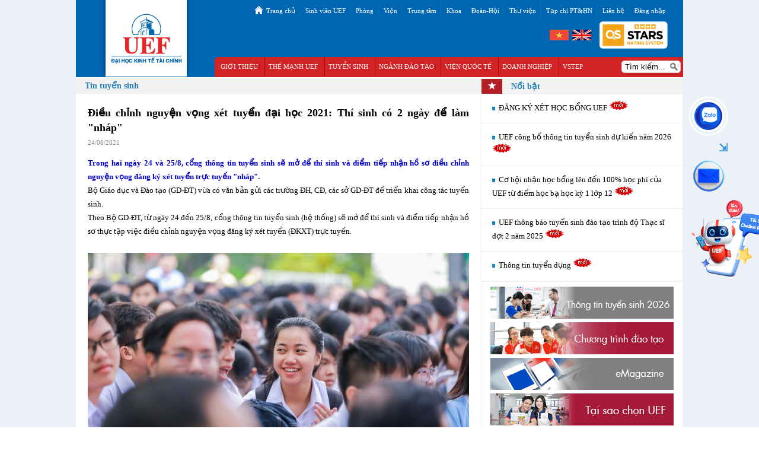

--- FILE ---
content_type: text/html; charset=utf-8
request_url: https://www.uef.edu.vn/tin-tuyen-sinh/dieu-chinh-nguyen-vong-xet-tuyen-dai-hoc-2021-thi-sinh-co-2-ngay-de-lam-nhap-12558
body_size: 16136
content:
<!DOCTYPE HTML>
<html lang='vi' dir="ltr">
  <head>    
    
                                    <meta name="robots" content="index, follow" />
       
    
    <meta charset="utf-8" />
    <title>Điều chỉnh nguyện vọng xét tuyển đại học 2021: Thí sinh có 2 ngày để làm 'nháp'</title>
    
    <meta name="description" content="Trong hai ngày 24 và 25/8, cổng thông tin tuyển sinh sẽ mở để thí sinh và điểm tiếp nhận hồ sơ điều chỉnh nguyện vọng đăng ký xét tuyển trực tuyến 'nháp'." />
    
            <meta property="og:title" content="Điều chỉnh nguyện vọng xét tuyển đại học 2021: Thí sinh có 2 ngày để làm 'nháp'" /> 
        <meta property="og:image" content="https://user-cdn.uef.edu.vn/newsimg/hoat-dong/Tuyen-sinh-2021/khai-mac-huong-nghiep-2019-033-1583112862.jpg" />
        <meta property="og:description" content="Trong hai ngày 24 và 25/8, cổng thông tin tuyển sinh sẽ mở để thí sinh và điểm tiếp nhận hồ sơ điều chỉnh nguyện vọng đăng ký xét tuyển trực tuyến 'nháp'." /> 
        
    <meta name="google-site-verification" content="MONQfpFNIt_KWh-BBNsi3Yg6F_I7mfKwvxaaTeiOlDQ" />
    <meta name="viewport" content="width=device-width, initial-scale=1.0">
    <link rel="shortcut icon" href="https://www.uef.edu.vn/favicon.ico?201707190827" type="image/x-icon"/>
    
    <style>
      
        html,body,div,span,object,iframe,h1,h2,h3,h4,h5,h6,p,blockquote,pre,abbr,address,em,img,q,small,strong,sub,sup,var,b,i,dl,dt,dd,ol,ul,li,fieldset,form,label,legend,table,caption,tbody,tfoot,thead,tr,th,td,article,aside,canvas,details,figcaption,figure,footer,header,hgroup,menu,nav,section,summary,audio,video{margin:0;padding:0;border:0;outline:0;font-size:100%;vertical-align:baseline;}
body{line-height:1}
article,aside,details,figcaption,figure,footer,header,hgroup,menu,nav,section{display:block}
nav ul{list-style:none}
a{margin:0;padding:0;font-size:100%;vertical-align:baseline;}
table{border-collapse:collapse;border-spacing:0}
hr{display:block;height:1px;border:0;border-top:1px solid #ccc;margin:1em 0;padding:0}
input,select{vertical-align:middle}
      
    </style>
    <link rel="stylesheet" type="text/css" href="https://static-cdn.uef.edu.vn/minify/site/default/0.0.8.14.css?07" />
    
        
        
    
         <link rel="canonical" href="https://www.uef.edu.vn/tin-tuyen-sinh/dieu-chinh-nguyen-vong-xet-tuyen-dai-hoc-2021-thi-sinh-co-2-ngay-de-lam-nhap-12558"/>
        
   <script>(function(w,d,s,l,i){w[l]=w[l]||[];w[l].push({'gtm.start':
new Date().getTime(),event:'gtm.js'});var f=d.getElementsByTagName(s)[0],
j=d.createElement(s),dl=l!='dataLayer'?'&l='+l:'';j.async=true;j.src=
'https://www.googletagmanager.com/gtm.js?id='+i+dl;f.parentNode.insertBefore(j,f);
})(window,document,'script','dataLayer','GTM-P9BPFM');</script>
     
</head>


<body>
     <div class='wrap-js'>
<!-- Google Tag Manager (noscript) -->
<noscript><iframe src="https://www.googletagmanager.com/ns.html?id=GTM-P9BPFM"
height="0" width="0" style="display:none;visibility:hidden"></iframe></noscript>
<!-- End Google Tag Manager (noscript) -->
    
     
    <div id="fb-root"></div>
   <script async defer crossorigin="anonymous" src="https://connect.facebook.net/vi_VN/sdk.js#xfbml=1&version=v3.0"></script>
    
     </div>
  
  
  <div class="initial-snow">
    
    <a href="#0" class="cd-top"> <div class="wrap-back-to-top all-icon icon-gototop"> </div> </a>
   
         
     
          <div class="container-home" >
          
              <div class="wrap-body-container">
                              <div class="row header ">
                                      <section class='section-header'><!-- Template Start: site/common/WrapHeader -->
<style>

    .menu-nganh-overflow{
        overflow-y:scroll;
        height:300px;
        box-shadow: inset 0 0 6px rgba(0, 0, 0, 0.3);
         background-color: #C02F1F;
    }
    .menu-nganh-overflow li{
        margin-left: 0px!important;
    }
     ::-webkit-scrollbar {
       width: 12px !important;
    }

    /* Track */
   ::-webkit-scrollbar-track {
      -webkit-box-shadow: inset 0 0 6px rgba(0,0,0,0.3) !important;
      -webkit-border-radius: 10px !important;
      border-radius: 10px !important;
    }

    /* Handle */
    ::-webkit-scrollbar-thumb {
      -webkit-border-radius: 10px !important;
      border-radius: 10px !important;
      background: #41617D !important; 
      -webkit-box-shadow: inset 0 0 6px rgba(0,0,0,0.5) !important; 

    }
    ::-webkit-scrollbar-thumb:window-inactive {
      background: #41617D !important; 
    }
    .wrap-asu-image{
        float:right;
    }
    .wrap-asu-image img{
        max-width:115px;
        height: auto;
    }
    .wrap-home-lang-flag{
        clear:both;
        margin-top: -24px;
    }
    .menu-home-all{
        width:67%;
        margin-top:12px;
    }
    .wrap-menu-home-1 .nav li a{
        padding: 9px 6px 2px 5px;
    }
    .w-search{
        float:right;
        clear:both;
        height:34px;
        background:#D12325;
        margin-top: 12px;
        position:relative;
    }
    .search input[type="text"]{
        width:100px;
        margin-top:6px;
     }
     .search{
         padding-right:4px;
     }
     .text-search {
        margin-top: 11px;
    }
    .lang-flag{
        margin-top:18px;
    }
    .arrow-1{
        font-size:18px;
        color:#3492d6;
        font-weight: bold;
        float:right;
        padding:5px;
        cursor: pointer;
    }
    
    .wrap-scroll-image-right-bt{
    position: fixed;
    top: 22%;
    margin-left: 1024px;
    max-width: 80px;
    padding-left:5px;
    
}
.wrap-scroll-image-right-bt img{
    width:100%;
    max-width: 80px;
   /* float: right;*/
}
.chat-bot{
    width:150px!important;
    max-width: 150px !important;
}
.message{
    width: 67px !important;
    margin-left: 5px;
}
 .consultant-banner{
              display:none;
          }
    @media all and (max-width:768px){
         .menu-home-all{
            width:100%;
        }
        .wrap-scroll-image-right-bt {
            top: 20%;
            margin-left: 0px;
            right: 0;
            z-index: 99999;
          }
          .bt-phone, .bt-zalo, .bt-facebook {
              opacity:0.5;
          }
          .bt-phone:hover, .bt-zalo:hover, .bt-facebook:hover {
              opacity:1;
          }
          .consultant-banner{
              display:block;
          }
          .message {
            width: 90px !important;
           }
          
    }
    @media all and (max-width:480px){
         .menu-home-all{
            margin-top:0;
        }
        .wrap-asu-image{
            padding-top:17px;
            width:95px;
            padding-right: 5px;
            border-left:0;
        }
        .wrap-asu-image img{
            max-width:75px;
        }
        .wrap-home-lang-flag{
            margin-top: -22px;
        }
    }
</style>
<script>   
   
   
        function toggleDiv123(id){
       
        $("."+id).toggle("slow", function(){
            if($("."+id).is(":visible")){
                $(".arrow-1").text("⇲") ;
            } else{
             
                $(".arrow-1").text("⇱") ;
                
            }
        });
        }
        
    </script> 

 

    <div class="consultant-banner" >
	
    <a href="https://chatbotai.uef.edu.vn/">
        <img src="https://static-cdn.uef.edu.vn/s-img/chat-bot-uef.png?1" class="chat-bot" />
    </a>    
    <a href="https://www.uef.edu.vn/tu-van-tuyen-sinh">
        
        <img src="https://static-cdn.uef.edu.vn/s-img/cau-hoi-truc-tuyen.gif?03072025" class="message"/>
    </a>
</div>    


   





<div class="row container-home-header no-border">

                <!--LOGO-->
    <style>
    .right-image {
  visibility: visible;
  opacity: 1;
  -webkit-transition: opacity .5s 0s, visibility 0s .5s;
  -moz-transition: opacity .5s 0s, visibility 0s .5s;
  transition: opacity .5s 0s, visibility 0s .5s;
}

.right-image.cd-is-visible, .right-image.cd-fade-out {
  -webkit-transition: opacity .5s 0s, visibility 0s 0s;
  -moz-transition: opacity .5s 0s, visibility 0s 0s;
  transition: opacity .5s 0s, visibility 0s 0s;
}
.right-image.cd-is-visible {
  visibility: visible;
  opacity: 1;
}
.right-image.cd-fade-out {
  opacity: .8;
}

.cd-resize-img img{
    width: auto;
    max-width: none!important;
    height:100%!important;
}

@keyframes shake {
  10%, 90% {
    transform: translate3d(-1px, 0, 0);
  }
  20%, 80% {
    transform: translate3d(2px, 0, 0);
  }
  30%, 50%, 70% {
    transform: translate3d(-4px, 0, 0);
  }
  40%, 60% {
    transform: translate3d(4px, 0, 0);
  }
}  
.bt-phone:hover, .bt-zalo:hover, .bt-facebook:hover{
   animation: shake 0.82s cubic-bezier(.36,.07,.19,.97) both;
   transform: translate3d(0, 0, 0);
   perspective: 1000px;
}
    </style>
                <div class="wrap-scroll-image-right-bt"> 
                    <div class="wrap-social">
    <div class="bt-phone"><a href="tel:02822362222"><img src="https://static-cdn.uef.edu.vn/s-img/bt-phone.png" class="right-image"/></a></div>
    <div class="bt-zalo"><a href="https://zalo.me/3348896206453897206" target="_blank"><img src="https://static-cdn.uef.edu.vn/s-img/bt-zalo.png" class="right-image"/> </a></div>
    <div class="bt-facebook"><a href="https://m.me/uef.edu.vn" target="_blank"><img src="https://static-cdn.uef.edu.vn/s-img/bt-facebook.png" class="right-image"/> </a></div>
                    </div>
    <div class="bt-social"><span class="arrow-1">⇲</span></div>
    <div class="version-pc">
        <a href="https://www.uef.edu.vn/tu-van-tuyen-sinh">
        
        <img src="https://static-cdn.uef.edu.vn/s-img/cau-hoi-truc-tuyen.gif?03072025" class="message"/>
    </a>
    </div>
    <div class="version-pc">
        <a href="https://chatbotai.uef.edu.vn/">
            <img src="https://static-cdn.uef.edu.vn/s-img/chat-bot-uef.png?1" class="chat-bot" />
        </a>
    </div>
    
</div>                

               <div class="logo-home-img" >
                  <a href="https://www.uef.edu.vn/">
                    <img src="https://static-cdn.uef.edu.vn/s-img/logo-uef-home.jpg" alt="Logo UEF" title="Logo UEF - Trường Đại học Kinh tế - Tài chính thành phố Hồ Chí Minh"/>	
                  </a>
                </div>
                <div class="wrap-menu-home-2 margin-top-3px" >
                    <!--LANGUAGE FLAG-->
                    <div class="wrap-menu j-menu">
                      <a class="toggleMenu j-menu-icon" href="javascript:void(0);">Menu</a>
                      <ul class="nav j-nav j-list hide ">
                        <li class="j-row ">
                            <span class="all-icon icon-home"></span><a class="padding-left-5px" href="https://www.uef.edu.vn/">Trang chủ</a>
                        </li>    
                        <li class="j-row">
                          <a href="#">Sinh viên UEF</a>
                          <ul class="j-list hide">
                            
                            <li><a href="https://www.uef.edu.vn/sinh-vien-uef/dich-vu-sinh-vien">Dịch vụ sinh viên</a></li>
                            <li><a href="https://www.uef.edu.vn/sinh-vien-uef/chinh-sach-giao-thong-13330">Chính sách giao thông</a></li>
                            <li><a href="https://www.uef.edu.vn/hoat-dong-sinh-vien">Hoạt động sinh viên</a></li>
                            <li><a href="https://www.uef.edu.vn/qhdn/thong-tin-thuc-tap">Thực tập - Kiến tập - Việc làm</a></li>
                            <li><a href="https://alumni.uef.edu.vn" target="_blank">Cựu Sinh viên</a></li>
                          </ul>
                        </li>
                        <li class="j-row">
                          <a href="#">Phòng
                          </a>
                          
                          <ul class="j-list hide">
                            <li><a href="#">Văn phòng trường</a>
                                <span class="btn-expand-right font-size-14">&#187;</span>
                                <ul class="j-list hide">
                                  
                                  
                                  <li><a href="#">Văn phòng trường</a>
                                  <li><a href="https://www.uef.edu.vn/ttqlcntt">Trung tâm Quản lý CNTT</a></li>   
                                  <li><a href="#">Ban thanh tra</a></li>
                                  
                                 </ul> 
                            </li>  
                            <li><a href="https://www.uef.edu.vn/pqt">Phòng Quản trị</a></li>
                            <li><a href="https://www.uef.edu.vn/ptc">Phòng Tài chính</a></li>
                            <li><a href="#">Phòng Đào tạo</a>
                                <span class="btn-expand-right font-size-14">&#187;</span>
                                 <ul class="j-list hide">
                                     <li><a href="https://www.uef.edu.vn/daotao">Phòng Đào tạo</a></li>
                                     <li><a href="https://www.uef.edu.vn/tththv">Trung tâm Hỗ trợ học vụ</a></li>
                                     <li><a href="https://lib.uef.edu.vn/">Thư viện </a></li>
                                 </ul>
                            
                            </li>
                            <li><a href="https://www.uef.edu.vn/khaothi">Phòng Khảo thí</a></li>
                            <li><a href="#">Phòng Công tác sinh viên</a>
                                <span class="btn-expand-right font-size-14">&#187;</span>
                                 <ul class="j-list hide">
                                     <li><a href="https://www.uef.edu.vn/ctsv">Phòng Công tác sinh viên</a></li>
                                     <li><a href="https://www.uef.edu.vn/servicelearning">Trung tâm Kết nối cộng đồng</a></li>
                                     <li><a href="https://www.uef.edu.vn/tttvtl_htpl">Trung tâm Tham vấn tâm lý và Hỗ trợ pháp luật</a></li>
                                 </ul>
                            
                            </li>
                            <li><a href="#">Phòng Khoa học công nghệ và Dự án quốc tế</a>
							<span class="btn-expand-right font-size-14">&#187;</span>
                                 <ul class="j-list hide">
                                     <li><a href="https://www.uef.edu.vn/pkhcn">Phòng Khoa học công nghệ và Dự án quốc tế</a></li>
                                     <li><a href="https://www.uef.edu.vn/esrc">Trung tâm nghiên cứu phát triển bền vững về môi trường</a></li>
                                    
                                 </ul>
							</li>
                            <li><a href="https://www.uef.edu.vn/hanhchinh_dbcl">Phòng Bảo đảm chất lượng</a></li>                                          </ul>
                        </li>
                        
                        <li class="j-row">
                          <a href="#">Viện</a>
                          
                          <ul class="j-list hide">
                            <li><a href="https://www.uef.edu.vn/vien-dao-tao-sdh">Viện Đào tạo sau đại học</a></li>
                            <li><a href="https://www.uef.edu.vn/vienquocte">Viện Quốc tế</a></li>
                            <li><a href="#">Viện Tây Ban Nha và Mỹ La Tinh</a></li>
                            <li><a href="#">Viện Văn hóa - Nghệ thuật</a></li>
                          </ul>
                        </li>
                        
                        <li class="j-row">
                          <a href="#">Trung tâm                         
                          </a>
                          
                          <ul class="j-list hide">
                            <li><a href="https://www.uef.edu.vn/tvts">Trung tâm Tư vấn - Tuyển sinh UEF</a></li>
                            <li><a href="#">Trung tâm Thông tin - Truyền thông </a></li>
                            <li><a href="#">Trung tâm Marketing</a></li>
                            <li><a href="https://www.uef.edu.vn/qhdn">Trung tâm Hợp tác doanh nghiệp</a></li>
                            
                            <li><a href="https://www.uef.edu.vn/ttthnn">Trung tâm Tin học - Ngoại ngữ UEF</a></li>
                            
                            <li><a href="#">Trung tâm Đào tạo thiết kế dự án </a></li>
                            <li><a href="#">Trung tâm Lý luận chính trị và Giáo dục thể chất</a></li>
                            
                            <li><a href="#">Trung tâm nghiên cứu và Đổi mới liên ngành UEF</a></li>   
                            <li><a href="#">Trung tâm Phát triển kỹ năng và Hướng nghiệp UEF</a></li>   
                            <li><a href="https://www.uef.edu.vn/vjdc">Trung tâm Phát triển nguồn nhân lực Việt Nhật UEF</a></li>   
                          </ul>
                        </li>
                        
                        <li class="j-row">
                          <a href="#">Khoa</a>
                          
                        <ul class="j-list hide">
                          <li><a href="https://www.uef.edu.vn/khoakinhte">Khoa Kinh tế</a></li>
                           <li><a href="https://www.uef.edu.vn/kqtkd">Khoa Quản trị kinh doanh</a></li>
                           <li><a href="https://www.uef.edu.vn/khoamarketing">Khoa Marketing</a></li>
                          <li><a href="https://www.uef.edu.vn/ktckt">Khoa Tài chính - Kế toán</a></li>
                          <li><a href="#">Khoa Quan hệ công chúng và Truyền thông</a>
                              <span class="btn-expand-right font-size-14">&#187;</span>
                                 <ul class="j-list hide">
                                     <li><a href="https://www.uef.edu.vn/kqhcctt">Khoa Quan hệ công chúng và Truyền thông</a></li>
                                     <li><a href="#">Trung tâm Ứng dụng và Phát triển công nghệ truyền thông</a></li>
                                 </ul>
                          </li>
                          <li><a href="#">Khoa Công nghệ thông tin</a>
                          <span class="btn-expand-right font-size-14">&#187;</span>
                              <ul class="j-list hide">
                                  <li><a href="https://www.uef.edu.vn/kcntt">Khoa Công nghệ thông tin</a></li>
                                     <li><a href="#">Bộ Môn trí tuệ nhân tạo</a></li>
                                 </ul>
                          </li>
                          <li><a href="https://www.uef.edu.vn/knn">Khoa Tiếng Anh</a></li>
                          <li><a href="#">Khoa Luật</a>
                          <span class="btn-expand-right font-size-14">&#187;</span>
                                 <ul class="j-list hide">
                                     <li><a href="https://www.uef.edu.vn/kluat">Khoa Luật</a></li>
                                     <li><a href="https://www.uef.edu.vn/ttplhk">Trung tâm Pháp luật Hoa Kỳ</a></li>
                                 </ul>
                          </li>
                           <li><a href="#">Khoa Quan hệ quốc tế</a>
                                <span class="btn-expand-right font-size-14">&#187;</span>
                                 <ul class="j-list hide">
                                     <li><a href="https://www.uef.edu.vn/kqhqt">Khoa Quan hệ quốc tế</a></li>
                                     <li><a href="#">Trung tâm Nghiên cứu quốc tế</a></li>
                                 </ul>

                           </li>
                          <li><a href="https://www.uef.edu.vn/kqtdl">Khoa Quản trị du lịch - Khách sạn</a></li>
                          <li><a href="https://www.uef.edu.vn/knnvhqt">Khoa Ngôn ngữ và Văn hóa quốc tế</a></li>
                        </ul>
                        </li>
                        <li class="j-row">
                          <a href="#">Đoàn-Hội</a>
                          <ul class="j-list hide">
                            <li><a href="https://www.uef.edu.vn/doan">Đoàn - Hội</a></li>
                            <li><a href="https://www.uef.edu.vn/congdoan">Công đoàn trường</a></li>
                          </ul>
                        </li>
                        <li class="j-row"><a href="https://lib.uef.edu.vn/">Thư viện </a></li>
                        <li class="j-row"><a href="https://jdi.uef.edu.vn">Tạp chí PT&HN</a></li>
                        <li class="j-row"><a href="https://www.uef.edu.vn/lien-he" >Liên hệ</a></li>
                        <li>
                            <a href="#">Đăng nhập</a>
                             <ul class="j-list hide">
                                <li><a href="https://student.uef.edu.vn" target="_blank"><div class="tooltip">Sinh viên</div> </a></li>
                                <li><a href="https://portal.uef.edu.vn" target="_blank"><div class="tooltip">Nhân Viên - Giảng viên</div></a></li>
                             </ul>    
                        </li>
                      </ul>
                    </div>
                  
                </div> 
                <div class="wrap-home-lang-flag">
                      <div class="wrap-asu-image">
                          <img src="https://static-cdn.uef.edu.vn/s-img/qs-stars.png" width="225" height="90" />
                        
                      </div>
                      <div class="lang-flag padding-right-5px">
                          <a href="https://www.uef.edu.vn/">
                              <span class="all-icon small-icon vn-flag"> </span>   
                          </a> 
                          &nbsp;&nbsp;    
                        <a href="https://www.uef.edu.vn/en">
                            <span class="all-icon small-icon en-flag"> </span>
                        </a>
                      </div>      
                    </div> 
              <!--MENU 1 FOR MOBILE-->
                <div class="wrap-menu-home-1">
                  <div class="wrap-menu j-menu">
                    <div class="toggleMenu j-menu-icon">
                      <a href="javascript:void(0);">
                        <img src="https://static-cdn.uef.edu.vn/s-img/menu-icon-hover.png" alt="Menu hover" width="58" height="50" /><p>Menu</p>
                      </a>
                    </div>
                    
                    <a href="https://www.uef.edu.vn/en">
                        <div class="wrap-flag-mobile"><span class="all-icon small-icon en-flag"></span></div>
                    </a>
                    <a href="">
                         <div class="wrap-flag-mobile" ><span class="all-icon vn-flag"></span></div>
                    </a>
                    <a href="#">
                         <div class="wrap-flag-mobile wrap-asu-image" ><img src="https://static-cdn.uef.edu.vn/s-img/qs-stars.png" /></div>
                    </a>     
                         <div class="w-search version-pc">
                             <form name="formSearch" method="post" action="https://www.uef.edu.vn/tim-kiem">
                            <div class="j-submit text-search" onClick='document.forms["formSearch"].submit();'><span class="all-icon icon-search"></span></div>
                            <div class="search" ><input name="txtSearch" type="text" size="50" placeholder="Tìm kiếm..." /></div>
                        </form>
                         </div>    
                    <div class="menu-home-all">
                     <ul class="nav j-nav j-list hide">
                      <li class="j-row">
                        <a href="#">GIỚI THIỆU</a>
                        <span class="j-btn-expand btn-menu-down">&#9660;</span>
                        <ul class="j-list hide">
                          <li><a href="https://www.uef.edu.vn/gioi-thieu/tong-quan-uef">Tổng quan UEF</a></li>  
                          <li><a href="https://www.uef.edu.vn/gioi-thieu/logo-truong-dai-hoc-kinh-te-tai-chinh-tp-hcm-uef-1210">Logo UEF</a></li>  
                          <li><a href="https://www.uef.edu.vn/gioi-thieu/su-mang-dao-tao">Sứ mạng đào tạo</a></li>
                         <li>
                              <a href="#">Cơ cấu tổ chức</a>
                               <span class="btn-expand-right font-size-14">&#187;</span>
                                <ul class="j-list hide">
                                    <li class="margin-left-6px"><a href="https://www.uef.edu.vn/gioi-thieu/so-do-to-chuc-5009">Sơ đồ tổ chức</a></li>
                                    <li><a href="https://www.uef.edu.vn/gioi-thieu/hoi-dong-truong">Hội đồng trường</a></li>
                                    <li><a href="https://www.uef.edu.vn/gioi-thieu/ban-giam-hieu-13132">Ban giám hiệu</a></li>
                                    
                                </ul>
                         </li>
                         
                          
                          <li><a href="https://www.uef.edu.vn/gioi-thieu/mo-hinh-dao-tao">Mô hình đào tạo</a></li>
                          <li><a href="https://www.uef.edu.vn/gioi-thieu/cac-nganh-dao-tao">Các ngành đào tạo</a></li>
                          <li><a href="https://www.uef.edu.vn/gioi-thieu/doi-tac-dao-tao">Đối tác đào tạo</a></li>
                          <li><a href="https://www.uef.edu.vn/gioi-thieu/du-an-mo-nganh">Dự án mở ngành </a></li>
                          <li><a href="https://www.uef.edu.vn/gioi-thieu/chinh-sach-bao-mat-thong-tin-3174">Chính sách bảo mật thông tin</a></li>
                          <li><a href="https://www.uef.edu.vn/gioi-thieu/uef-ban-hanh-chinh-sach-phat-trien-ben-vung-ve-moi-truong-13834">Chính sách phát triển bền vững</a></li>
                          <li><a href="https://www.uef.edu.vn/hanhchinh_dbcl/gioi-thieu/chinh-sach-dbcl-4772">Chính sách BĐCL</a></li>
                          <li><a href="https://www.uef.edu.vn/hanhchinh_dbcl/bao-cao-tu-danh-gia/ket-qua-kdclgd-19149">Kết quả kiểm định chất lượng giáo dục</a></li>                          
                          <li><a href="https://www.uef.edu.vn/gioi-thieu/bao-cao-3-cong-khai">Công khai các điều kiện ĐBCL</a></li>
                          <li><a href="https://www.uef.edu.vn/bao-cao-thuong-nien-2024/home" target="_blank">Báo cáo thường niên</a></li>
                          <li><a href="https://www.uef.edu.vn/gioi-thieu/cong-khai-mau-van-bang-chung-chi-24338">Công khai mẫu văn bằng, chứng chỉ</a></li>
                           <li>
                              <a href="#">Tra cứu văn bằng, chứng chỉ</a>
                               <span class="btn-expand-right font-size-14">&#187;</span>
                                <ul class="j-list hide">
                                    <li class="margin-left-6px"><a href="https://www.uef.edu.vn/vien-dao-tao-sdh/dao-tao-tien-si/tra-cuu-bang-tien-si-24685">Tra cứu bằng Tiến sĩ</a></li>
                                    <li><a href="https://www.uef.edu.vn/vien-dao-tao-sdh/dao-tao-thac-si/tra-cuu-bang-thac-si-24683">Tra cứu bằng Thạc sĩ</a></li>
                                    <li><a href="https://www.uef.edu.vn/daotao/thong-tin-dao-tao/tra-cuu-bang-tot-nghiep-theo-so-goc-774">Tra cứu bằng Cử nhân</a></li>
                                    <li><a href="https://www.uef.edu.vn/ttthnn/tra-cuu-chung-chi">Tra cứu chứng chỉ Ứng dụng CNTT cơ bản</a></li>
                                    <li><a href="https://www.uef.edu.vn/ttthnn/tra-cuu-chung-chi">Tra cứu chứng chỉ Ứng dụng CNTT nâng cao</a></li>
                                    <li><a href="https://www.uef.edu.vn/vstep/tra-cuu-chung-chi">Tra cứu chứng chỉ Ngoại ngữ VSTEP</a></li>
                                </ul>
                         </li>
                          <li><a href="https://www.uef.edu.vn/gioi-thieu/co-so-vat-chat">Cơ sở vật chất</a></li>
                          <li><a href="https://www.uef.edu.vn/danh-muc-hinh-anh">Thư viện ảnh</a></li>
                        </ul>
                      </li>
                      <li class="j-row">
                        <a href="#">THẾ MẠNH UEF </a>
                        <span class="j-btn-expand btn-menu-down">&#9660;</span>
                        <ul class="j-list hide">
                          <li><a href="https://www.uef.edu.vn/the-manh-uef/tai-sao-chon-uef">Tại sao chọn UEF?</a></li>
                          <li><a href="https://www.uef.edu.vn/the-manh-uef/tien-nghi-hoc-tap">Tiện nghi học tập</a></li>
                          <li><a href="https://www.uef.edu.vn/the-manh-uef/chuong-trinh-ngoai-ngu">Chương trình tiếng Anh</a></li>
                          <li><a href="https://www.uef.edu.vn/the-manh-uef/doi-ngu-giang-vien-1654">Đội ngũ giảng viên</a></li>
                          <li><a href="https://www.uef.edu.vn/the-manh-uef/kham-pha-chuoi-hoc-tap-ky-nang-mem-tai-uef-2455">Trang bị kỹ năng</a></li>
                          <li><a href="https://www.uef.edu.vn/the-manh-uef/trien-vong-nghe-nghiep">Triển vọng nghề nghiệp</a></li>
                          <li><a href="https://www.uef.edu.vn/the-manh-uef/hoat-dong-ngoai-khoa-1655">Hoạt động ngoại khóa</a></li>
                          <li><a href="https://www.uef.edu.vn/the-manh-uef/giao-luu-quoc-te-1965">Giao lưu quốc tế</a></li>
                          <li><a href="https://www.uef.edu.vn/the-manh-uef/dich-vu-ho-tro-1653">Dịch vụ hỗ trợ</a></li>
                        </ul>
                      </li>
                      
                      <li class="j-row">
                        <a href="#">TUYỂN SINH   </a>
                        <span class="j-btn-expand btn-menu-down">&#9660;</span>
                        <ul class="j-list hide">
                          <li>
                            <a href="#">Hướng nghiệp </a>
                              <span class="btn-expand-right font-size-14">&#187;</span>
                            <ul class="j-list hide">
                              <li><a href="https://www.uef.edu.vn/tin-huong-nghiep">Tin hướng nghiệp</a></li>  
                              <li><a href="https://www.uef.edu.vn/huong-nghiep/trac-nghiem-nghe-nghiep">Trắc nghiệm chọn nghề</a></li>  
                              <li><a href="https://www.uef.edu.vn/huong-nghiep/ky-nang-thanh-cong">Kỹ năng thành công</a></li>  
                              <li><a href="https://www.uef.edu.vn/huong-nghiep/thu-vien-hinh-anh">Góc ảnh Hướng nghiệp</a></li>
                            </ul>
                          </li>  
                          <li><a href="https://www.uef.edu.vn/tuyen-sinh">Thông tin tuyển sinh</a></li>
                          
                          
                          <li><a href="https://www.uef.edu.vn/tu-van-tuyen-sinh">Tư vấn tuyển sinh</a></li>
                          <li><a href="https://www.uef.edu.vn/tin-tuyen-sinh/cam-nang-tuyen-sinh">Cẩm nang tuyển sinh</a></li>
                          <li><a href="https://www.uef.edu.vn/ket-qua-tuyen-sinh">Kết quả tuyển sinh</a></li>
                          <li><a href="https://www.uef.edu.vn/tin-tuyen-sinh/cau-hoi-thuong-gap">Câu hỏi thường gặp</a></li>
                          <li><a href="https://www.uef.edu.vn/tin-tuyen-sinh/hoc-phi-hoc-bong">Học phí & Học bổng</a></li>
                        </ul>
                      </li>
                      <li class="j-row">
                        <a href="#">NGÀNH ĐÀO TẠO</a>
                        <span class="j-btn-expand btn-menu-down">&#9660;</span>
                        <ul class="j-list hide menu-nganh-overflow">
            <li><a href="https://www.uef.edu.vn/gioi-thieu/cac-nganh-dao-tao">CÁC NGÀNH ĐÀO TẠO</a></li>                         
            <li><a href="https://www.uef.edu.vn/nganh/bat-dong-san-9210">&nbsp;+ Bất động sản</a></li>    
            <li><a href="https://www.uef.edu.vn/nganh/cong-nghe-tai-chinh-13133">&nbsp;+ Công nghệ tài chính</a></li>    
            <li><a href="https://www.uef.edu.vn/nganh/cong-nghe-thong-tin">&nbsp;+ Công nghệ thông tin</a></li>    
            <li><a href="https://www.uef.edu.vn/nganh/nganh-cong-nghe-truyen-thong-3741">&nbsp;+ Công nghệ truyền thông </a></li>    
            <li><a href="https://www.uef.edu.vn/nganh/digital-marketing-13109">&nbsp;+ Digital Marketing</a></li>
            <li><a href="https://www.uef.edu.vn/nganh/ke-toan">&nbsp;+ Kế toán</a></li>
            <li><a href="https://www.uef.edu.vn/nganh/kiem-toan-13129">&nbsp;+ Kiểm toán</a></li>
            <li><a href="https://www.uef.edu.vn/nganh/khoa-hoc-du-lieu-8035">&nbsp;+ Khoa học dữ liệu </a></li>
            <li><a href="https://www.uef.edu.vn/nganh/kinh-doanh-quoc-te">&nbsp;+ Kinh doanh quốc tế</a></li>
            <li><a href="https://www.uef.edu.vn/nganh/kinh-doanh-thuong-mai-5107">&nbsp;+ Kinh doanh thương mại </a></li>
            <li><a href="https://www.uef.edu.vn/nganh/kinh-te-quoc-te-13137">&nbsp;+ Kinh tế quốc tế</a></li>
            <li><a href="https://www.uef.edu.vn/nganh/kinh-te-so-22691">&nbsp;+ Kinh tế số</a></li>
            <li><a href="https://www.uef.edu.vn/nganh/ky-thuat-phan-mem-22034">&nbsp;+ Kỹ thuật phần mềm</a></li>
            <li><a href="https://www.uef.edu.vn/nganh/logistics-va-quan-ly-chuoi-cung-ung-5053">&nbsp;+ Logistics và quản lý chuỗi cung ứng </a></li>
            
            <li><a href="https://www.uef.edu.vn/nganh/nganh-luat-5881">&nbsp;+ Luật </a></li>
            <li><a href="https://www.uef.edu.vn/nganh/luat-kinh-te">&nbsp;+ Luật kinh tế</a></li>
            <li><a href="https://www.uef.edu.vn/nganh/luat-quoc-te-2895">&nbsp;+ Luật quốc tế</a></li>
            <li><a href="https://www.uef.edu.vn/nganh/luat-thuong-mai-quoc-te-28774">&nbsp;+ Luật thương mại quốc tế</a></li>
            <li><a href="https://www.uef.edu.vn/nganh/marketing">&nbsp;+ Marketing</a></li>
            <li><a href="https://www.uef.edu.vn/nganh/ngon-ngu-anh">&nbsp;+ Ngôn ngữ Anh</a></li>
            <li><a href="https://www.uef.edu.vn/nganh/ngon-ngu-han-2901">&nbsp;+ Ngôn ngữ Hàn Quốc </a></li>
            <li><a href="https://www.uef.edu.vn/nganh/ngon-ngu-nhat-2642">&nbsp;+ Ngôn ngữ Nhật</a></li>
            <li><a href="https://www.uef.edu.vn/nganh/ngon-ngu-trung-quoc-6919">&nbsp;+ Ngôn ngữ Trung Quốc </a></li>
            <li><a href="https://www.uef.edu.vn/nganh/nganh-quan-he-cong-chung-1496">&nbsp;+ Quan hệ công chúng </a></li>
            <li><a href="https://www.uef.edu.vn/nganh/nganh-quan-he-quoc-te-2560">&nbsp;+ Quan hệ quốc tế</a></li>
            <li><a href="https://www.uef.edu.vn/nganh/nganh-quan-tri-dich-vu-du-lich-va-lu-hanh-1920">&nbsp;+ Quản trị dv du lịch và lữ hành</a></li>
            <li><a href="https://www.uef.edu.vn/nganh/nganh-quan-tri-khach-san-1523">&nbsp;+ Quản trị khách sạn</a></li>
            <li><a href="https://www.uef.edu.vn/nganh/quan-tri-kinh-doanh">&nbsp;+ Quản trị kinh doanh</a></li>
            <li><a href="https://www.uef.edu.vn/nganh/nganh-quan-tri-nha-hang-va-dich-vu-an-uong-2883">&nbsp;+ Quản trị nhà hàng và dv ăn uống </a></li>
            <li><a href="https://www.uef.edu.vn/nganh/nganh-quan-tri-nhan-su-1522">&nbsp;+ Quản trị nhân lực </a></li>
            <li><a href="https://www.uef.edu.vn/nganh/quan-tri-su-kien-13277">&nbsp;+ Quản trị sự kiện</a></li>
            
            

            <li><a href="https://www.uef.edu.vn/nganh/tai-chinh-ngan-hang">&nbsp;+ Tài chính ngân hàng</a></li>
            <li><a href="https://www.uef.edu.vn/nganh/tai-chinh-quoc-te-9214">&nbsp;+ Tài chính quốc tế</a></li>
            <li><a href="https://www.uef.edu.vn/nganh/tam-ly-hoc-9599">&nbsp;+ Tâm lý học</a></li>
            <li><a href="https://www.uef.edu.vn/nganh/thiet-ke-do-hoa-9645">&nbsp;+ Thiết kế đồ họa</a></li>
            <li><a href="https://www.uef.edu.vn/nganh/nganh-thuong-mai-dien-tu-1494">&nbsp;+ Thương mại điện tử</a></li>
            <li><a href="https://www.uef.edu.vn/nganh/truyen-thong-da-phuong-tien-13214">&nbsp;+ Truyền thông đa phương tiện</a></li>
                       
                        </ul>
                      </li>
                      <li class="j-row "><a href="https://www.uef.edu.vn/vienquocte">VIỆN QUỐC TẾ</a></li>
                       <li class="j-row "><a href="https://www.uef.edu.vn/qhdn">DOANH NGHIỆP</a></li>
                       <li class="j-row "><a href="https://www.uef.edu.vn/vstep">VSTEP</a></li>
                      <li class="j-row for-mobile"><a href="#">Sinh viên UEF </a>
                        <span class="j-btn-expand btn-menu-down">&#9660;</span>
                        <ul class="j-list hide">
                          
                          <li><a href="https://www.uef.edu.vn/sinh-vien-uef/dich-vu-sinh-vien">Dịch vụ sinh viên</a></li>                      
                           <li><a href="https://www.uef.edu.vn/sinh-vien-uef/chinh-sach-giao-thong-13330">Chính sách giao thông</a></li>
                          <li><a href="https://www.uef.edu.vn/hoat-dong-sinh-vien">Hoạt động sinh viên</a></li>
                          <li><a href="https://www.uef.edu.vn/thuc-tap-viec-lam">Thực tập - Kiến tập - Việc làm</a></li>
                        </ul>
                      </li>
                      <li class="j-row for-mobile"><a href="#">Phòng</a>
                        <span class="j-btn-expand btn-menu-down">&#9660;</span>
                        <ul class="j-list hide">
                          <li>
                              <a href="#">Văn phòng trường</a>
                              <span class="btn-expand-right font-size-14">&#187;</span>
                                <ul class="j-list hide">
                                  <li><a href="#">Văn phòng trường</a></li>  
                                  
                                  <li><a href="https://www.uef.edu.vn/ttqlcntt">Trung tâm Quản lý CNTT</a></li>    
                                  <li><a href="#">Ban thanh tra</a></li>
                                  
                                 </ul> 
                          </li>
                          <li><a href="https://www.uef.edu.vn/pqt">Phòng Quản trị</a></li>
                          <li><a href="https://www.uef.edu.vn/ptc">Tài chính</a></li>
                          
                          <li><a href="#">Phòng Đào tạo</a>
                             <span class="btn-expand-right font-size-14">&#187;</span>
                                 <ul class="j-list hide">
                                     <li><a href="https://www.uef.edu.vn/daotao">Phòng Đào tạo</a></li>
                                     <li><a href="https://www.uef.edu.vn/tththv">Trung tâm Hỗ trợ học vụ</a></li>
                                     <li><a href="https://lib.uef.edu.vn/">Thư viện </a></li>
                                 </ul>
                            
                            </li>
                        
                           <li><a href="https://www.uef.edu.vn/khaothi">Phòng Khảo thí</a></li>
                            <li><a href="#">Phòng Công tác sinh viên</a>
                              <span class="btn-expand-right font-size-14">&#187;</span>
                                 <ul class="j-list hide">
                                     <li><a href="https://www.uef.edu.vn/ctsv">Phòng Công tác sinh viên</a></li>
                                     <li><a href="https://www.uef.edu.vn/servicelearning">Trung tâm Kết nối cộng đồng</a></li>
                                     <li><a href="https://www.uef.edu.vn/tttvtl_htpl">Trung tâm Tham vấn tâm lý và Hỗ trợ pháp luật</a></li>
                                 </ul>
                            </li>
                            <li><a href="#">Phòng Khoa học công nghệ và Dự án quốc tế</a>
							<span class="btn-expand-right font-size-14">&#187;</span>
                                 <ul class="j-list hide">
                                     <li><a href="https://www.uef.edu.vn/pkhcn">Phòng Khoa học công nghệ và Dự án quốc tế</a></li>
                                     <li><a href="https://www.uef.edu.vn/esrc">Trung tâm nghiên cứu phát triển bền vững về môi trường</a></li>
                                    
                                 </ul>
							</li>
                            <li><a href="https://www.uef.edu.vn/hanhchinh_dbcl">Phòng Bảo đảm chất lượng</a></li>                                        </ul>
                      </li>
                      
                      <li class="j-row for-mobile"><a href="#">Viện</a>
                        <span class="j-btn-expand btn-menu-down">&#9660;</span>
                        <ul class="j-list hide">
                            <li><a href="https://www.uef.edu.vn/vien-dao-tao-sdh">Viện Đào tạo sau đại học</a></li>
                            <li><a href="https://www.uef.edu.vn/vienquocte">Viện Quốc tế</a></li>
                            <li><a href="#">Viện Tây Ban Nha và Mỹ La Tinh</a></li>
                            <li><a href="#">Viện Văn hóa - Nghệ thuật</a></li>
                        </ul>
                      </li>
                      
                      <li class="j-row for-mobile"><a href="#">Trung tâm</a>
                        <span class="j-btn-expand btn-menu-down">&#9660;</span>
                        <ul class="j-list hide">
                            <li><a href="https://www.uef.edu.vn/tvts">Trung tâm Tư vấn - Tuyển sinh UEF</a></li>
                            <li><a href="#">Trung tâm Thông tin - Truyền thông </a></li> 
                            <li><a href="#">Trung tâm Marketing</a></li>
                            <li><a href="https://www.uef.edu.vn/qhdn">Trung tâm Hợp tác doanh nghiệp</a></li>
                            <li><a href="https://www.uef.edu.vn/ttthnn">Trung tâm Tin học - Ngoại ngữ UEF</a></li>
                            
                            <li><a href="#">Trung tâm Đào tạo thiết kế dự án </a></li>
                            <li><a href="#">Trung tâm Lý luận chính trị và Giáo dục thể chất</a></li>   
                            <li><a href="#">Trung tâm nghiên cứu và Đổi mới liên ngành UEF</a></li>   
                            <li><a href="#">Trung tâm Phát triển kỹ năng và Hướng nghiệp UEF</a></li>   
                            <li><a href="https://www.uef.edu.vn/vjdc">Trung tâm Phát triển nguồn nhân lực Việt Nhật UEF</a></li>   
                            
                        </ul>
                      </li>
                      
                      <li class="j-row for-mobile">
                        <a href="#">Khoa</a>
                        <span class="j-btn-expand btn-menu-down">&#9660;</span>
                        <ul class="j-list hide">
                          <li><a href="https://www.uef.edu.vn/khoakinhte">Khoa Kinh tế</a></li>
                          <li><a href="https://www.uef.edu.vn/kqtkd">Khoa Quản trị kinh doanh</a></li>
                          <li><a href="https://www.uef.edu.vn/khoamarketing">Khoa Marketing</a></li>
                          <li><a href="https://www.uef.edu.vn/ktckt">Khoa Tài chính - Kế toán</a></li>
                          <li><a href="#">Khoa Quan hệ công chúng và Truyền thông</a>
                          <span class="btn-expand-right font-size-14">&#187;</span>
                                 <ul class="j-list hide">
                                     <li><a href="https://www.uef.edu.vn/kqhcctt">Khoa Quan hệ công chúng và Truyền thông</a></li>
                                     <li><a href="#">Trung tâm Ứng dụng và Phát triển công nghệ truyền thông</a></li>
                                 </ul>
                          </li>
                          <li><a href="#">Khoa Công nghệ thông tin</a>
                            <span class="btn-expand-right font-size-14">&#187;</span>
                              <ul class="j-list hide">
                                  <li><a href="https://www.uef.edu.vn/kcntt">Khoa Công nghệ thông tin</a></li>
                                     <li><a href="#">Bộ Môn trí tuệ nhân tạo</a></li>
                                 </ul>
                          </li>
                          <li><a href="https://www.uef.edu.vn/knn">Khoa Tiếng Anh</a></li>
                          <li><a href="#">Khoa Luật</a>
                              <span class="btn-expand-right font-size-14">&#187;</span>
                              <ul class="j-list hide">
                                    <li><a href="https://www.uef.edu.vn/kluat">Khoa Luật</a></li>
                                     <li><a href="https://www.uef.edu.vn/ttplhk">Trung tâm Pháp luật Hoa Kỳ</a></li>
                                 </ul>
                          </li>
                          <li><a href="https://www.uef.edu.vn/kqhqt">Khoa Quan hệ quốc tế</a>
                              <span class="btn-expand-right font-size-14">&#187;</span>
                               <ul class="j-list hide">
                                     <li><a href="#">Trung tâm Nghiên cứu quốc tế</a></li>
                                 </ul>  
                          </li>
                          <li><a href="https://www.uef.edu.vn/kqtdl">Khoa Quản trị du lịch - Khách sạn</a></li>
                          <li><a href="https://www.uef.edu.vn/knnvhqt">Khoa Ngôn ngữ và Văn hóa quốc tế</a></li>
                          </ul>
                      </li>
                      <li class="j-row for-mobile">
                          <a href="https://www.uef.edu.vn/doan">Đoàn - Hội</a>
                          <span class="j-btn-expand btn-menu-down">&#9660;</span>
                        <ul class="j-list hide">
                             <li><a href="https://www.uef.edu.vn/doan">Đoàn - Hội</a></li>
                            <li><a href="https://www.uef.edu.vn/congdoan">Công đoàn trường</a></li>
                        </ul>
                      </li>
                      <li class="j-row for-mobile"><a href="https://lib.uef.edu.vn/">Thư viện </a></li>
                      <li class="j-row for-mobile"><a href="https://jdi.uef.edu.vn">Tạp chí PT&HN </a></li>
                      <li class="j-row for-mobile"><a href="https://www.uef.edu.vn/lien-he" >Liên hệ</a></li>
                      <li class="j-row for-mobile"><a href="#">Đăng nhập </a>
                         <span class="j-btn-expand btn-menu-down">&#9660;</span>
                         <ul class="j-list hide">
                                <li><a href="https://student.uef.edu.vn" target="_blank">Sinh viên</a></li>
                                <li><a href="https://portal.uef.edu.vn" target="_blank">Nhân Viên - Giảng viên</a></li>
                             </ul>     
                      </li>
                    </ul>
                    </div>  
                  </div>
                </div> 
              </div>

<script>   
   
    function loopicon(index){
        var phone, zalo, facebook;
        phone = document.getElementsByClassName("bt-phone");
        zalo = document.getElementsByClassName("bt-zalo");
        facebook = document.getElementsByClassName("bt-facebook");
        phone[0].style.display = 'none';
        zalo[0].style.display = 'none';
        facebook[0].style.display = 'none';
        if (index == 1){
              phone[0].style.display = 'block';
        }
        if (index == 2){
            zalo[0].style.display = 'block';
        }
        if (index == 3){
            facebook[0].style.display = 'block';
        }
    }
   
    function randomShowIcon(){
    // Random icon
        var index;
        index = Math.floor(Math.random() * 3) + 1;     
        loopicon(index);
   
        index = index + 1;
        const myInterval = setInterval(function(){ 
            if (index > 3)index = 1;
            loopicon(index);
            index = index + 1;
        }, 2000);
        return myInterval;
    }    
        const button = document.getElementsByClassName("bt-social");
    
    var myInterval = randomShowIcon();
    var phone, zalo, facebook;
    phone = document.getElementsByClassName("bt-phone");
    zalo = document.getElementsByClassName("bt-zalo");
    facebook = document.getElementsByClassName("bt-facebook");
    button[0].addEventListener("click", (event) => {
        
            if($(".arrow-1").text() == "⇲"){
                phone[0].style.display = 'block';
                zalo[0].style.display = 'block';
                facebook[0].style.display = 'block';
                $(".arrow-1").text("⇱") ;
                clearInterval(myInterval);
            } else{
                $(".arrow-1").text("⇲") ;
                myInterval = randomShowIcon();
               // $(".arrow-1").text("⇲") ;
            }
            
    });

      
        </script>
<!-- Template End: site/common/WrapHeader --></section>
                                    </div>
                                          <div class="row wrap-general-news">
                <div class="col-4-of-6 left-general-news">  
                                                            <section class='section-center-left'><!-- Template Start: site/news/WrapDetails -->

    <script> 
        
        function toggleDiv(id){
		$("#"+id).toggle("slow");
	}
        function toggleDiv2(id){
            var tab = ["tabA", "tabB", "tabC", "tabD", "tabE", "tabF", "tabG", "tabH", "tabI", "tabK"];
            for (var i = 0; i< tab.length;i++){
                if (id != tab[i])
                    $("#"+tab[i]).hide("slow");
            }
            $("#"+id).toggle("slow");
	}
        function toggleDiv3(id){
          
            for (var i = 0; i< 100;i++){
                if ($("#tab"+ i).length){
                    if (id != ("tab" +i))
                        $("#tab"+ i).hide("slow");
                }
            }
            $("#"+id).toggle("slow");
	}
        function toggleDiv4(id){
        $("."+id).toggle("slow", function(){
            if($("."+id).is(":visible")){
                $(".arrow-"+id).text("▲") ;
            } else{
                $(".arrow-"+id).text("▼") ;
                
            }
        });
        }
        /*function setbackground(url){
            $(".container-home").mouseover(function(e){
            if(e.target.className == "container-home")
            {
                $(".container-home").css("cursor","pointer");
            }else{
                $(".container-home").css("cursor","default");
            }
        });

            $(".container-home").click(function(e){

              if(e.target.className == "container-home")
              {
                  window.location = url;
              }
            });
        }*/
      
        
    </script>    

<style>
    .wrap-embed-google-map a{
        visibility: hidden;
    }
    .wrap-thich-share{
        position: absolute;
        top: -16px;
        left: -10px;
    }
    .margin-top-5px{
    margin-top:5px;
}

  .swiper {
      width: 100%;
      height: 100%;
    }

    .swiper-slide {
      text-align: center;
      font-size: 18px;
      background: #fff;
      display: flex;
      justify-content: center;
      align-items: center;
    }

    .swiper-slide img {
      display: block;
      width: 100%;
      height: 100%;
      object-fit: cover;
    }

   
</style>
<link rel="stylesheet" href="https://static-cdn.uef.edu.vn/libs/swiper/swiper-min.css?02" />

<div class="wrap-container-detail">
  <div class="row news-category-title-demo">
    <div class="wrap-title">Tin tuyển sinh</div>  
    
  </div>
  <div class="row wrap-news-detail">
    <h1 class="news-detail-title">Điều chỉnh nguyện vọng xét tuyển đại học 2021: Thí sinh có 2 ngày để làm "nháp"</h1>
    <div class="news-date">24/08/2021</div>
    
    <div class="wrap-contents news-contents">
        <div ><span ><span ><span style="color:#0000CD;"><strong>Trong hai ngày 24 và 25/8, cổng thông tin tuyển sinh sẽ mở để thí sinh và điểm tiếp nhận hồ sơ điều chỉnh nguyện vọng đăng ký xét tuyển trực tuyến "nháp".</strong></span><br>
Bộ Giáo dục và Đào tạo (GD-ĐT) vừa có văn bản gửi các trường ĐH, CĐ, các sở GD-ĐT để triển khai công tác tuyển sinh.<br>
Theo Bộ GD-ĐT, từ ngày 24 đến 25/8, cổng thông tin tuyển sinh (hệ thống) sẽ mở để thí sinh và điểm tiếp nhận hồ sơ thực tập việc điều chỉnh nguyện vọng đăng ký xét tuyển (ĐKXT) trực tuyến.</span></span></div>
&nbsp;

<div style="text-align: center;"><img alt="điều chỉnh nguyện vọng" src="https://user-cdn.uef.edu.vn/newsimg/hoat-dong/Tuyen-sinh-2021/khai-mac-huong-nghiep-2019-033-1583112862.jpg" style="width: 800px; height: 533px;"></div>

<div style="text-align: center;"><em><span ><span >Thí sinh có thể thử điều chỉnh nguyện vọng trong 2 ngày 24 và 25/8/2021</span></span></em></div>
&nbsp;

<div ><span ><span >Bộ GD-ĐT yêu cầu Sở GD-ĐT thông báo cho thí sinh, các điểm tiếp nhận hồ sơ biết để tham gia, đồng thời, lưu ý đây chỉ là giai đoạn thực tập phần mềm giúp thí sinh và điểm tiếp nhận hồ sơ làm quen với cách điều chỉnh nguyện vọng ĐKXT.<br>
Kết quả thực tập điều chỉnh nguyện vọng ĐKXT của thí sinh trên Hệ thống sẽ bị xóa toàn bộ sau khi kết thúc đợt chạy thử. Hệ thống sẽ được làm mới lại để thí sinh chính thức điều chỉnh nguyện vọng ĐKXT <span style="color:#0000CD;">từ ngày 29/8 đến 17g00 ngày 5/9</span>.<br>
Theo Bộ GD-ĐT, điều chỉnh nguyện vọng ĐKXT được tiến hành trực tuyến nếu số lượng nguyện vọng sau khi điều chỉnh không lớn hơn số lượng nguyện vọng đã ĐKXT ban đầu khi đăng ký dự thi THPT.<br>
Trong trường hợp điều chỉnh nguyện vọng lớn hơn số lượng nguyện vọng đã đăng ký ban đầu hoặc sửa sai, bổ sung các nội dung liên quan đến ưu tiên, đối tượng, khu vực ưu tiên, thí sinh phải khai chính xác thông tin trên mẫu phiếu theo hướng dẫn và nộp tại điểm thu nhận hồ sơ và nộp bổ sung kinh phí tương ứng với số lượng nguyện vọng tăng thêm so với số nguyện vọng đã đăng ký ban đầu.<br>
Thí sinh phải sử dụng tài khoản và mật khẩu cá nhân đã được cấp để thực hiện việc điều chỉnh, bổ sung nguyện vọng ĐKXT, kiểm tra tất cả các thông tin liên quan đến thí sinh sau khi thí sinh đề nghị điểm tiếp nhận hồ sơ sửa sai, bổ sung thông tin.<br>
Khi điều chỉnh nguyện vọng, thí sinh phải ghi đúng mã cơ sở đào tạo, mã ngành/nhóm ngành, mã tổ hợp xét tuyển theo quy định của cơ sở đào tạo, nguyện vọng nào ghi không đúng sẽ không được hệ thống phần mềm chấp nhận và bị loại).<br>
Thí sinh phải phải thực hiện đúng, đủ, hết quy trình điều chỉnh nguyện vọng ĐKXT trực tuyến, sau đó thoát khỏi phần mềm điều chỉnh nguyện vọng ĐKXT trực tuyến và đăng nhập lại để kiểm tra lại kết quả đã điều chỉnh.<br>
Nếu thí sinh đã đỗ NV1, hệ thống sẽ tự ngừng xét tuyển các nguyện vọng sau. Vì thế, thí sinh dù đủ điểm đỗ NV2 không thể học ngành có nguyện vọng ưu tiên thấp hơn (NV2) trong cùng một đợt xét tuyển.<br>
<br>
<a href="https://www.uef.edu.vn/tin-tuyen-sinh/nhung-luu-y-ve-dieu-chinh-nguyen-vong-xet-tuyen-dai-hoc-nam-2021-11605" target="_blank"><span style="color:#0000CD;"><strong><u>&gt;&gt; Xem thêm những lưu ý khi điều chỉnh nguyện vọng</u></strong></span></a></span></span></div>

<div style="text-align: right;"><br>
<span style="color:#B22222;"><strong><span ><span >Theo Người lao động</span></span></strong></span></div>
    </div>
  </div>
  
        
  <div class="wrap-news-topic">
        <div class="row news-relation-title">XEM TIẾP:</div>
                            
                     
                <div class="news-topic">
                    > <a href='https://www.uef.edu.vn/tin-tuyen-sinh/thi-tot-nghiep-thpt-2021-khong-lui-thoi-gian-thi-da-dinh-11717'>Thi tốt nghiệp THPT 2021: Không lùi thời gian thi đã định</a>
                </div>
                    
                     
                <div class="news-topic">
                    > <a href='https://www.uef.edu.vn/tin-tuc-su-kien/cach-thuc-dieu-chinh-nguyen-vong-xet-tuyen-dai-hoc-2021-11678'>Cách thức điều chỉnh nguyện vọng xét tuyển đại học 2021</a>
                </div>
                    
                     
                <div class="news-topic">
                    > <a href='https://www.uef.edu.vn/tin-tuyen-sinh/thi-sinh-duoc-dieu-chinh-nguyen-vong-xet-tuyen-dai-hoc-2021-bao-nhieu-lan-11677'>​Thí sinh được điều chỉnh nguyện vọng xét tuyển đại học 2021 bao nhiêu lần?</a>
                </div>
                    
                     
                <div class="news-topic">
                    > <a href='https://www.uef.edu.vn/tin-tuyen-sinh/thoi-gian-dieu-chinh-nguyen-vong-xet-tuyen-dai-hoc-2021-11606'>Thời gian điều chỉnh nguyện vọng xét tuyển đại học 2021</a>
                </div>
                    
                     
                <div class="news-topic">
                    > <a href='https://www.uef.edu.vn/tin-tuyen-sinh/nhung-luu-y-ve-dieu-chinh-nguyen-vong-xet-tuyen-dai-hoc-nam-2021-11605'>Những lưu ý về điều chỉnh nguyện vọng xét tuyển đại học năm 2021</a>
                </div>
                    
                     
                <div class="news-topic">
                    > <a href='https://www.uef.edu.vn/tin-tuyen-sinh/cac-moc-thoi-gian-quan-trong-cua-ky-thi-tot-nghiep-thpt-2021-11564'>Các mốc thời gian quan trọng của kỳ thi tốt nghiệp THPT 2021</a>
                </div>
                    
                     
                <div class="news-topic">
                    > <a href='https://www.uef.edu.vn/tin-tuyen-sinh/lam-the-nao-de-chinh-phuc-mon-toan-trong-ky-thi-tot-nghiep-thpt-2021-11534'>Làm thế nào để “chinh phục” môn Toán trong kỳ thi tốt nghiệp THPT 2021?</a>
                </div>
                    
                     
                <div class="news-topic">
                    > <a href='https://www.uef.edu.vn/tin-tuyen-sinh/thi-tot-nghiep-thpt-2021-kip-thoi-bo-tui-nhung-bi-kip-nay-mon-van-khong-con-la-noi-lo-11501'>Thi tốt nghiệp THPT 2021: Kịp thời "bỏ túi" những bí kíp này, môn Văn không còn là nỗi lo</a>
                </div>
                    
                     
                <div class="news-topic">
                    > <a href='https://www.uef.edu.vn/tin-tuyen-sinh/bi-quyet-on-tap-va-vuot-ai-ky-thi-tot-nghiep-thpt-mon-tieng-anh-11488'>Bí quyết ôn tập và vượt ải kỳ thi tốt nghiệp THPT môn tiếng Anh</a>
                </div>
                    
          </div>
      
  <div class="all-icon icon-like-click"></div>
  <div class="break-line"></div>
  <div class="button-like">
    <div class="float-left">
        <div class="fb-like" data-href="https://www.uef.edu.vn:443/tin-tuyen-sinh/dieu-chinh-nguyen-vong-xet-tuyen-dai-hoc-2021-thi-sinh-co-2-ngay-de-lam-nhap-12558" data-layout="button_count" data-size="small" data-action="like" data-show-faces="true" data-share="true" ></div>  
    </div>
  </div>
  

  <div class="row news-relation-title">TIN LIÊN QUAN</div>
  <div class="news-related">
      
          <div class="news-detail-block">
          
        <div class="news-detail-bullet all-icon icon-bullet padding-left-5px"></div>
        <div class="news-relation">
          <a href='https://www.uef.edu.vn/tin-tuyen-sinh/de-an-thac-si-quan-tri-kinh-doanh-gan-voi-goc-nhin-quan-tri-thuc-tien-cua-doanh-nghiep-to-chuc-34749'>Đề án thạc sĩ Quản trị kinh doanh gắn với góc nhìn quản trị thực tiễn của doanh nghiệp, tổ chức</a>
        </div>
      </div>
          <div class="news-detail-block">
          
        <div class="news-detail-bullet all-icon icon-bullet padding-left-5px"></div>
        <div class="news-relation">
          <a href='https://www.uef.edu.vn/tin-tuyen-sinh/uef-xet-tuyen-hoc-bong-som-theo-diem-hoc-ba-hoc-ky-1-lop-12-nhung-nganh-hoc-nao-34734'>UEF xét tuyển học bổng sớm theo điểm học bạ học kỳ 1 lớp 12 những ngành học nào?</a>
        </div>
      </div>
          <div class="news-detail-block">
          
        <div class="news-detail-bullet all-icon icon-bullet padding-left-5px"></div>
        <div class="news-relation">
          <a href='https://www.uef.edu.vn/tin-tuyen-sinh/team-2k8-truong-thpt-pham-phu-thu-chon-hoc-bong-som-uef-chu-dong-lo-trinh-vao-dai-hoc-34731'>Team 2k8 Trường THPT Phạm Phú Thứ chọn xét học bổng sớm UEF, chủ động lộ trình vào đại học</a>
        </div>
      </div>
          <div class="news-detail-block">
          
        <div class="news-detail-bullet all-icon icon-bullet padding-left-5px"></div>
        <div class="news-relation">
          <a href='https://www.uef.edu.vn/tin-tuyen-sinh/uef-mang-den-chuyen-de-huu-ich-ve-sang-tao-noi-dung-truyen-thong-cho-hoc-sinh-thpt-duong-van-duong-34727'>UEF mang đến chuyên đề hữu ích về sáng tạo nội dung truyền thông cho học sinh THPT Dương Văn Dương</a>
        </div>
      </div>
          <div class="news-detail-block">
          
        <div class="news-detail-bullet all-icon icon-bullet padding-left-5px"></div>
        <div class="news-relation">
          <a href='https://www.uef.edu.vn/tin-tuyen-sinh/hoc-sinh-thpt-nguyen-hue-quan-tam-chinh-sach-xet-hoc-bong-som-nhom-nganh-ngon-ngu-quan-tri-tai-uef-34717'>Học sinh THPT Nguyễn Huệ quan tâm chính sách xét học bổng sớm nhóm ngành ngôn ngữ, quản trị tại UEF</a>
        </div>
      </div>
          </div>
    
</div>

 <!-- Swiper JS -->
<script src="https://static-cdn.uef.edu.vn/libs//swiper/swiper-min.js?01"></script> 


  <!-- Initialize Swiper -->
  
  <script>
      
    var swiperclass = document.getElementsByClassName('swiper');
    
    if (swiperclass.length > 0){  
    
    var swiper = new Swiper(".mySwiper", {
      rewind: true,  
      pagination: {
        el: ".swiper-pagination",
        dynamicBullets: true
      },
	  navigation: {
        nextEl: ".swiper-button-next",
        prevEl: ".swiper-button-prev",
        
      }
    });
    }
  </script>    


    
    
<!-- Template End: site/news/WrapDetails --></section>
                                                          </div>
                <div class="col-2-of-6 right-general-news">
                                                            <section class='section-center-right'><!-- Template Start: site/common/WrapNotify -->
<style>
    .border-bottom-dotted{
        border-bottom: dotted 1px #DEDEDE;
        padding-bottom: 14px;
    }
    .padding-bottom-15px{
    padding-bottom:15px!important;
}
</style>

<div class="wrap-home-notify">
  <div class="row news-category-title-demo">
      <div class="all-icon wrap-icon title-icon icon-2"></div>
     <div class="wrap-title">Nổi bật</div>
  </div>
  <div class="row wrap-school-notify">
      
    
    
   
    <div class="faq-col-1 border-bottom-dotted faq-block-demo">                     
            <div class="faq-bullet  all-icon icon-bullet"></div> 
            <div class="faq-title"><a href="https://xettuyenhocbong.uef.edu.vn/register" target="_blank" >ĐĂNG KÝ XÉT HỌC BỔNG UEF <img src="https://static-cdn.uef.edu.vn/s-img/newicon_vi.gif" /></a></div>
    </div>
        
        
                  <div class="faq-col-1 border-bottom-dotted faq-block-demo">
             <div class="faq-bullet  all-icon icon-bullet"></div> 	
            <div class="faq-title"><a href="https://www.uef.edu.vn/tin-tuyen-sinh/uef-cong-bo-thong-tin-tuyen-sinh-nam-2026-33917">UEF công bố thông tin tuyển sinh dự kiến năm 2026 <img src="https://static-cdn.uef.edu.vn/s-img/newicon_vi.gif"  alt="icon tin mới" width="33"  height="16" /></a> </div>
    
        </div>
                  <div class="faq-col-1 border-bottom-dotted faq-block-demo">
             <div class="faq-bullet  all-icon icon-bullet"></div> 	
            <div class="faq-title"><a href="https://www.uef.edu.vn/tin-tuyen-sinh/co-hoi-nhan-hoc-bong-len-den-100-hoc-phi-cua-uef-tu-diem-hoc-ba-hoc-ky-1-lop-12-33880">Cơ hội nhận học bổng lên đến 100% học phí của UEF từ điểm học bạ học kỳ 1 lớp 12 <img src="https://static-cdn.uef.edu.vn/s-img/newicon_vi.gif"  alt="icon tin mới" width="33"  height="16" /></a> </div>
    
        </div>
                  <div class="faq-col-1 border-bottom-dotted faq-block-demo">
             <div class="faq-bullet  all-icon icon-bullet"></div> 	
            <div class="faq-title"><a href="https://www.uef.edu.vn/tin-tuyen-sinh/uef-thong-bao-tuyen-sinh-dao-tao-trinh-do-thac-si-dot-2-nam-2025-31659">UEF thông báo tuyển sinh đào tạo trình độ Thạc sĩ đợt 2 năm 2025 <img src="https://static-cdn.uef.edu.vn/s-img/newicon_vi.gif"  alt="icon tin mới" width="33"  height="16" /></a> </div>
    
        </div>
      
  
    
     
		
    <div class="faq-col-1 padding-bottom-15px faq-block-demo">                     
        <div class="faq-bullet  all-icon icon-bullet"></div> 			
        <div class="faq-title"><a href="https://tuyendung.uef.edu.vn" target="_blank" >Thông tin tuyển dụng <img src="https://static-cdn.uef.edu.vn/s-img/newicon_vi.gif"  alt="icon tin mới" width="33"  height="16" /></a></div>
        </div>  
  </div>
  
</div>

<!-- Template End: site/common/WrapNotify --></section>
                                            <section class='section-center-right'><!-- Template Start: site/common/WrapQuickReference2 -->
<style>
    .wrap-link-image{
        height: 60px;
    }
    .wrap-link-image a:hover{
        opacity:0.8;
    }
    .padding-top-10px{
    padding-top:10px;
}
.pos-relative{
    position: relative;
    clear:both;
}
</style>

  <div class="quick-reference padding-top-10px pos-relative">
    <ul id="nt-example1">
        <li class="wrap-link-image">
            <a href="https://www.uef.edu.vn/tin-tuyen-sinh/uef-du-kien-xet-tuyen-05-phuong-thuc-37-nganh-voi-nhieu-suat-hoc-bong-gia-tri-nam-2025-29556"><span class="all-icon banner-right dats"></span> </a>
        </li>
        
        <li class="wrap-link-image">
          <a href="https://www.uef.edu.vn/gioi-thieu/cac-nganh-dao-tao"> <span class="all-icon banner-right ctdt"></span>   </a>
        </li>
        <li class="wrap-link-image">
            <a href="https://www.uef.edu.vn/e-magazine"> <span class="all-icon banner-right e-magazine"></span></a>
        </li>
        <li class="wrap-link-image">
           <a href="https://www.uef.edu.vn/the-manh-uef/tai-sao-chon-uef"><span class="all-icon banner-right tai-sao-uef"></span> </a>
        </li>
        <li class="wrap-link-image">
           <a href="https://www.uef.edu.vn/the-manh-uef/chuong-trinh-ngoai-ngu"><span class="all-icon banner-right ctnn"></span></a>
        </li>
        <li class="wrap-link-image">
           <a href="https://www.uef.edu.vn/tin-tuyen-sinh/ho-so-xet-tuyen-theo-de-an-tuyen-sinh-rieng-cua-uef-433"><span class="all-icon banner-right hsts"></span></a>
        </li>
        <li class="wrap-link-image">
           <a href="https://www.uef.edu.vn/tin-tuyen-sinh/hoc-phi-hoc-bong"><span class="all-icon banner-right hphb"></span></a>
        </li>
        <li class="wrap-link-image">
           <a href="https://www.uef.edu.vn/thu-vien-hinh-anh" target="_blank"><span class="all-icon banner-right tvha"></span></a>
        </li>
        <li class="wrap-link-image">
           <a href="https://www.uef.edu.vn/vstep" target="_blank"><span class="all-icon banner-right vstep"></span></a>
        </li>
    </ul>
        
  </div>
          
              
<!-- Template End: site/common/WrapQuickReference2 --></section>
                                                          </div>
              </div>
                                                                  <section class='section-footer'><!-- Template Start: site/common/WrapFooter -->
    
   

  
    <style type="text/css">
     /* .container-home {
        background-image: url("https://www.uef.edu.vn/newsimg/images/background-images/background-ts.jpg");
        background-attachment: fixed;
        background-size: cover;
		background-position: center;
        background:#FE0002;
      }*/
     .max-width-1024px{
        max-width:1024px;
    }
    .margin-auto{
        margin:auto;
    }
      </style>
      


    <div class="row footer-home">
        
        <div class="max-width-1024px margin-auto">    
            <div class="col-2-of-6 address">
              <div class="university">Trường Đại học Kinh tế - Tài chính Thành phố Hồ Chí Minh - UEF</div>
              <div class="location">* Trụ sở 141 - 145 Điện Biên Phủ, Phường Gia Định, Thành phố Hồ Chí Minh <br />
                                    * Cơ sở 161 - 161A Điện Biên Phủ, Phường Gia Định, Thành phố Hồ Chí Minh</div>
            </div>
            <div class="col-1-of-6 contact" >
              <div class="email">
                  <span class="all-icon icon-email"></span> tuyensinh@uef.edu.vn
              </div>
              <div class="phone">
                   <span class="all-icon icon-phone"></span> <a href="tel:02871085555">(028) 2236 2222</a> - <a href="tel:02822363333">(028) 2236 3333</a>
              </div>
                  <div class="phone">
                      Hotline: <a href="tel:094 998 1717">094 998 1717</a> - <a href="tel:091 648 1080">091 648 1080</a>  
                  </div>    
            </div>
            <div class="col-3-of-6 wrap-socical" >
                
                
                <div class="w-social ">
                <ul class="social">
                    <a href="https://www.facebook.com/uef.edu.vn" target="_blank">
                        <li class="all-icon social-list-icon facebook-share"></li>
                    </a>
                    <a href="https://www.instagram.com/uef.edu.vn/" target="_blank">      
                        <li class="all-icon social-list-icon instagram-share"> </li></a>
                    <a href="https://zalo.me/3348896206453897206" target="_blank">      
                        <li class="all-icon social-list-icon zalo-share"></li></a>  
                    <a href="https://www.youtube.com/@daihocuef" target="_blank">
                       <li class="all-icon social-list-icon youtube-share"> </li>
                    </a>
                    <a href="https://www.tiktok.com/@uef.official" target="_blank">      
                        <li class="all-icon social-list-icon tiktok-share"> </li>
                    </a>         
                    <a href="https://www.linkedin.com/school/university-of-economics-and-finance/" target="_blank">
                    <li class="all-icon social-list-icon linkedin-share"> </li></a>
                </ul>
                
                </div>    
                    
            </div>
        </div>
   
        </div>

              
    
     
   
<!-- Template End: site/common/WrapFooter --></section>
                                   
            </div>
        </div> 
 <!--Tuyến rơi pure CSS -->
            <!--style>


@keyframes snow-loader-zoom {
	from {
		transform: scale(1, 1) rotateZ(0deg);
		color: rgb(200, 241, 255, 0.8);
	}

	to {
		color: #123;
		transform: scale(200, 200) rotateZ(360deg);
	}
}

.loader-text {
	font-size: 25px;
	color: rgb(200, 241, 255);
}



@keyframes main-loadup {
	from {
		opacity: 0;
	}

	to {
		opacity: 1;
	}
}

@keyframes main-loadup-bg {
	from {
		background-size: 100% 100%;
		background-position: 0% 0%;
	}

	to {
		background-size: 400% 400%;
		background-position: 0% 100%;
	}
}

.initial-snow {
	position: absolute;
	top: 0;
	left: 0;
        right: 0;
        bottom: 0;
	width: 100%;
	height: 100%;
	overflow-x:clip;
}

.initial-snow > * {
	position: absolute;
}
.initial-snow .section-footer {
	position: relative!important;
}


@keyframes snowfall {
	0% {
		transform: translate3d(var(--left-ini), 0, 0);
	}

	100% {
		transform: translate3d(var(--left-end), 100vh, 0);
	}
}
.snow{
    z-index:1;
    color:#fff;
}
.snow:nth-child(2n) {
	/*filter: blur(1px);*/
	font-size: 30px;
}

.snow:nth-child(6n) {
	/*filter: blur(2px);*/
	font-size: 20px;
}

.snow:nth-child(10n) {
	/*filter: blur(5px);*/
	font-size: 20px;
}

.snow:nth-child(1) {
	--size: 0.8vw;
	--left-ini: 0vw;
	--left-end: -1vw;
	left: 70vw;
	animation: snowfall 9s linear infinite;
	animation-delay: -1s;
}

.snow:nth-child(2) {
	--size: 0.2vw;
	--left-ini: -7vw;
	--left-end: 10vw;
	left: 65vw;
	animation: snowfall 15s linear infinite;
	animation-delay: -8s;
}

.snow:nth-child(3) {
	--size: 1vw;
	--left-ini: 6vw;
	--left-end: 6vw;
	left: 1vw;
	animation: snowfall 9s linear infinite;
	animation-delay: -7s;
}

.snow:nth-child(4) {
	--size: 0.2vw;
	--left-ini: -3vw;
	--left-end: 9vw;
	left: 88vw;
	animation: snowfall 14s linear infinite;
	animation-delay: -5s;
}

.snow:nth-child(5) {
	--size: 0.4vw;
	--left-ini: -2vw;
	--left-end: -9vw;
	left: 74vw;
	animation: snowfall 6s linear infinite;
	animation-delay: -4s;
}

.snow:nth-child(6) {
	--size: 0.2vw;
	--left-ini: 5vw;
	--left-end: 1vw;
	left: 35vw;
	animation: snowfall 6s linear infinite;
	animation-delay: -7s;
}

.snow:nth-child(7) {
	--size: 0.4vw;
	--left-ini: -2vw;
	--left-end: -1vw;
	left: 27vw;
	animation: snowfall 10s linear infinite;
	animation-delay: -8s;
}

.snow:nth-child(8) {
	--size: 1vw;
	--left-ini: -9vw;
	--left-end: -2vw;
	left: 69vw;
	animation: snowfall 8s linear infinite;
	animation-delay: -8s;
}

.snow:nth-child(9) {
	--size: 0.2vw;
	--left-ini: -1vw;
	--left-end: -5vw;
	left: 84vw;
	animation: snowfall 11s linear infinite;
	animation-delay: -6s;
}

.snow:nth-child(10) {
	--size: 0.2vw;
	--left-ini: 7vw;
	--left-end: -9vw;
	left: 82vw;
	animation: snowfall 10s linear infinite;
	animation-delay: -3s;
}

.snow:nth-child(11) {
	--size: 0.6vw;
	--left-ini: -2vw;
	--left-end: -1vw;
	left: 48vw;
	animation: snowfall 10s linear infinite;
	animation-delay: -1s;
}

.snow:nth-child(12) {
	--size: 0.2vw;
	--left-ini: 5vw;
	--left-end: 6vw;
	left: 39vw;
	animation: snowfall 15s linear infinite;
	animation-delay: -8s;
}

.snow:nth-child(13) {
	--size: 0.2vw;
	--left-ini: 6vw;
	--left-end: 5vw;
	left: 3vw;
	animation: snowfall 9s linear infinite;
	animation-delay: -8s;
}

.snow:nth-child(14) {
	--size: 0.8vw;
	--left-ini: -5vw;
	--left-end: -2vw;
	left: 49vw;
	animation: snowfall 11s linear infinite;
	animation-delay: -8s;
}

.snow:nth-child(15) {
	--size: 0.6vw;
	--left-ini: 10vw;
	--left-end: 4vw;
	left: 77vw;
	animation: snowfall 7s linear infinite;
	animation-delay: -4s;
}

.snow:nth-child(16) {
	--size: 0.8vw;
	--left-ini: -3vw;
	--left-end: 1vw;
	left: 86vw;
	animation: snowfall 14s linear infinite;
	animation-delay: -8s;
}

.snow:nth-child(17) {
	--size: 1vw;
	--left-ini: 6vw;
	--left-end: -7vw;
	left: 18vw;
	animation: snowfall 9s linear infinite;
	animation-delay: -6s;
}

.snow:nth-child(18) {
	--size: 1vw;
	--left-ini: -9vw;
	--left-end: 4vw;
	left: 64vw;
	animation: snowfall 14s linear infinite;
	animation-delay: -7s;
}

.snow:nth-child(19) {
	--size: 1vw;
	--left-ini: 2vw;
	--left-end: -7vw;
	left: 52vw;
	animation: snowfall 15s linear infinite;
	animation-delay: -9s;
}

.snow:nth-child(20) {
	--size: 0.4vw;
	--left-ini: 0vw;
	--left-end: 8vw;
	left: 5vw;
	animation: snowfall 11s linear infinite;
	animation-delay: -9s;
}

.snow:nth-child(21) {
	--size: 0.6vw;
	--left-ini: -9vw;
	--left-end: -2vw;
	left: 10vw;
	animation: snowfall 12s linear infinite;
	animation-delay: -3s;
}

.snow:nth-child(22) {
	--size: 0.8vw;
	--left-ini: -3vw;
	--left-end: -8vw;
	left: 54vw;
	animation: snowfall 11s linear infinite;
	animation-delay: -9s;
}

.snow:nth-child(23) {
	--size: 0.6vw;
	--left-ini: -7vw;
	--left-end: -8vw;
	left: 20vw;
	animation: snowfall 6s linear infinite;
	animation-delay: -3s;
}

.snow:nth-child(24) {
	--size: 0.4vw;
	--left-ini: 10vw;
	--left-end: -4vw;
	left: 68vw;
	animation: snowfall 10s linear infinite;
	animation-delay: -8s;
}

.snow:nth-child(25) {
	--size: 1vw;
	--left-ini: 3vw;
	--left-end: 5vw;
	left: 90vw;
	animation: snowfall 7s linear infinite;
	animation-delay: -9s;
}

.snow:nth-child(26) {
	--size: 1vw;
	--left-ini: -7vw;
	--left-end: 5vw;
	left: 71vw;
	animation: snowfall 14s linear infinite;
	animation-delay: -2s;
}

.snow:nth-child(27) {
	--size: 0.6vw;
	--left-ini: 9vw;
	--left-end: 4vw;
	left: 2vw;
	animation: snowfall 15s linear infinite;
	animation-delay: -5s;
}

.snow:nth-child(28) {
	--size: 1vw;
	--left-ini: -5vw;
	--left-end: 3vw;
	left: 23vw;
	animation: snowfall 12s linear infinite;
	animation-delay: -1s;
}

.snow:nth-child(29) {
	--size: 0.4vw;
	--left-ini: -2vw;
	--left-end: -1vw;
	left: 39vw;
	animation: snowfall 14s linear infinite;
	animation-delay: -9s;
}

.snow:nth-child(30) {
	--size: 0.6vw;
	--left-ini: -9vw;
	--left-end: -5vw;
	left: 76vw;
	animation: snowfall 10s linear infinite;
	animation-delay: -5s;
}

.snow:nth-child(31) {
	--size: 0.4vw;
	--left-ini: -5vw;
	--left-end: 3vw;
	left: 14vw;
	animation: snowfall 8s linear infinite;
	animation-delay: -5s;
}

.snow:nth-child(32) {
	--size: 0.2vw;
	--left-ini: 5vw;
	--left-end: -1vw;
	left: 86vw;
	animation: snowfall 10s linear infinite;
	animation-delay: -9s;
}

.snow:nth-child(33) {
	--size: 0.4vw;
	--left-ini: -3vw;
	--left-end: 10vw;
	left: 66vw;
	animation: snowfall 6s linear infinite;
	animation-delay: -6s;
}

.snow:nth-child(34) {
	--size: 1vw;
	--left-ini: -3vw;
	--left-end: 6vw;
	left: 75vw;
	animation: snowfall 14s linear infinite;
	animation-delay: -9s;
}

.snow:nth-child(35) {
	--size: 1vw;
	--left-ini: -6vw;
	--left-end: 7vw;
	left: 22vw;
	animation: snowfall 7s linear infinite;
	animation-delay: -5s;
}

.snow:nth-child(36) {
	--size: 1vw;
	--left-ini: 3vw;
	--left-end: 4vw;
	left: 10vw;
	animation: snowfall 11s linear infinite;
	animation-delay: -10s;
}

.snow:nth-child(37) {
	--size: 0.6vw;
	--left-ini: 2vw;
	--left-end: 10vw;
	left: 95vw;
	animation: snowfall 13s linear infinite;
	animation-delay: -6s;
}

.snow:nth-child(38) {
	--size: 0.8vw;
	--left-ini: 5vw;
	--left-end: 8vw;
	left: 34vw;
	animation: snowfall 9s linear infinite;
	animation-delay: -10s;
}

.snow:nth-child(39) {
	--size: 0.8vw;
	--left-ini: 4vw;
	--left-end: 0vw;
	left: 80vw;
	animation: snowfall 11s linear infinite;
	animation-delay: -2s;
}

.snow:nth-child(40) {
	--size: 0.8vw;
	--left-ini: 1vw;
	--left-end: -7vw;
	left: 45vw;
	animation: snowfall 11s linear infinite;
	animation-delay: -4s;
}

.snow:nth-child(41) {
	--size: 0.2vw;
	--left-ini: 9vw;
	--left-end: 10vw;
	left: 82vw;
	animation: snowfall 8s linear infinite;
	animation-delay: -2s;
}

.snow:nth-child(42) {
	--size: 1vw;
	--left-ini: 9vw;
	--left-end: -9vw;
	left: 22vw;
	animation: snowfall 10s linear infinite;
	animation-delay: -6s;
}

.snow:nth-child(43) {
	--size: 0.6vw;
	--left-ini: 5vw;
	--left-end: 8vw;
	left: 66vw;
	animation: snowfall 11s linear infinite;
	animation-delay: -1s;
}

.snow:nth-child(44) {
	--size: 0.6vw;
	--left-ini: -5vw;
	--left-end: -2vw;
	left: 75vw;
	animation: snowfall 12s linear infinite;
	animation-delay: -4s;
}

.snow:nth-child(45) {
	--size: 0.2vw;
	--left-ini: 0vw;
	--left-end: 3vw;
	left: 2vw;
	animation: snowfall 7s linear infinite;
	animation-delay: -5s;
}

.snow:nth-child(46) {
	--size: 0.2vw;
	--left-ini: 8vw;
	--left-end: -3vw;
	left: 94vw;
	animation: snowfall 8s linear infinite;
	animation-delay: -9s;
}

.snow:nth-child(47) {
	--size: 0.6vw;
	--left-ini: -6vw;
	--left-end: -9vw;
	left: 95vw;
	animation: snowfall 11s linear infinite;
	animation-delay: -4s;
}

.snow:nth-child(48) {
	--size: 0.2vw;
	--left-ini: -5vw;
	--left-end: 6vw;
	left: 34vw;
	animation: snowfall 10s linear infinite;
	animation-delay: -6s;
}

.snow:nth-child(49) {
	--size: 0.8vw;
	--left-ini: 4vw;
	--left-end: 8vw;
	left: 22vw;
	animation: snowfall 12s linear infinite;
	animation-delay: -10s;
}

.snow:nth-child(50) {
	--size: 0.2vw;
	--left-ini: -4vw;
	--left-end: 4vw;
	left: 100vw;
	animation: snowfall 14s linear infinite;
	animation-delay: -9s;
}

</style>
		<div class="snow version-pc">&#10052;</div>
		<div class="snow version-pc"><img src="https://static-cdn.uef.edu.vn/s-img/christmas/p5.png" width="30" /></div>
		<div class="snow">&#10052;</div>
                <div class="snow version-pc"><img src="https://static-cdn.uef.edu.vn/s-img/christmas/p1.png" width="25" /></div>
		<div class="snow">&#10052;</div>
		<div class="snow version-pc">&#10052;</div>
		<div class="snow  version-pc">&#10052;</div>
		<div class="snow version-pc">&#10052;</div>
		<div class="snow">&#10052;</div>
                <div class="snow"><img src="https://static-cdn.uef.edu.vn/s-img/christmas/p3.png" width="30" style="transform: rotate(60deg);"/></div>
		<div class="snow version-pc"><img src="https://static-cdn.uef.edu.vn/s-img/christmas/p4.png"  width="20" /></div>
		<div class="snow version-pc">&#10052;</div>
		<div class="snow">&#10052;</div>
                <div class="snow"><img src="https://static-cdn.uef.edu.vn/s-img/christmas/p6.png" width="25" /></div>
		<div class="snow">&#10052;</div>
		<div class="snow version-pc">&#10052;</div>
		<div class="snow version-pc">&#10052;</div>
		<div class="snow version-pc">&#10052;</div>
		<div class="snow">&#10052;</div>
                <div class="snow version-pc"><img src="https://static-cdn.uef.edu.vn/s-img/christmas/p5.png"  width="20" /></div>
		<div class="snow version-pc">&#10052;</div>
		<div class="snow version-pc">&#10052;</div>
	        <div class="snow"><img src="https://static-cdn.uef.edu.vn/s-img/christmas/p2.png" width="30" /></div>
		<div class="snow">&#10052;</div>
		<div class="snow version-pc">&#10052;</div>
		<div class="snow version-pc">&#10052;</div>
         	<div class="snow version-pc">&#10052;</div>
                <div class="snow version-pc"><img src="https://static-cdn.uef.edu.vn/s-img/christmas/p7.png" width="30" /></div>
		<div class="snow version-pc">&#10052;</div>
		<div class="snow version-pc">&#10052;</div>
		<div class="snow">&#10052;</div-->    
        <div class='wrap-js'>
    
    
    
        
      <script type='text/javascript'>
        var url_root = "https://www.uef.edu.vn/", url_img, url_static;
        var token = "a5a83de259d846147662c92687737888";
        url_img = "https://static-cdn.uef.edu.vn/s-img/";
        url_static = "https://static-cdn.uef.edu.vn/";
      </script>
      
      <script src="https://static-cdn.uef.edu.vn/minify/site/default/news/Details/0.0.170.js?05"></script>
      
      <script src="https://static-cdn.uef.edu.vn/libs/lazy/jquery.lazy.min.js"></script>
      
            
      
      
    
    
      
    <!--link rel="stylesheet" href="https://static-cdn.uef.edu.vn/libs/sakura/sakura.css" />
<script src="https://static-cdn.uef.edu.vn/libs/sakura/sakura.min.js" text="text/javascript"></script-->
<!--script>
    
        var sakura = new Sakura('body', {
            colors: [
                //{
                //    gradientColorStart: 'rgba(255, 183, 197, 0.9)',
                //    gradientColorEnd: 'rgba(255, 197, 208, 0.9)',
                //    gradientColorDegree: 120,
                //},
                {
                    gradientColorStart: 'rgba(255, 183, 197, 0.9)',
                    gradientColorEnd: 'rgba(255, 183, 197, 0.9)',
                    gradientColorDegree: 120,
                },
                {
                    gradientColorStart: 'rgba(255, 183, 197)',
                    gradientColorEnd: 'rgba(255, 183, 197)',
                    gradientColorDegree: 120,
                },
                 {
                    gradientColorStart: 'rgba(255, 183, 197, 0.9)',
                    gradientColorEnd: 'rgba(255, 183, 197, 0.9)',
                    gradientColorDegree: 120,
                },
            ],
            delay:200,
        });
</script-->

    </div>
    
    
   
	
    </div>
</body>
</html>